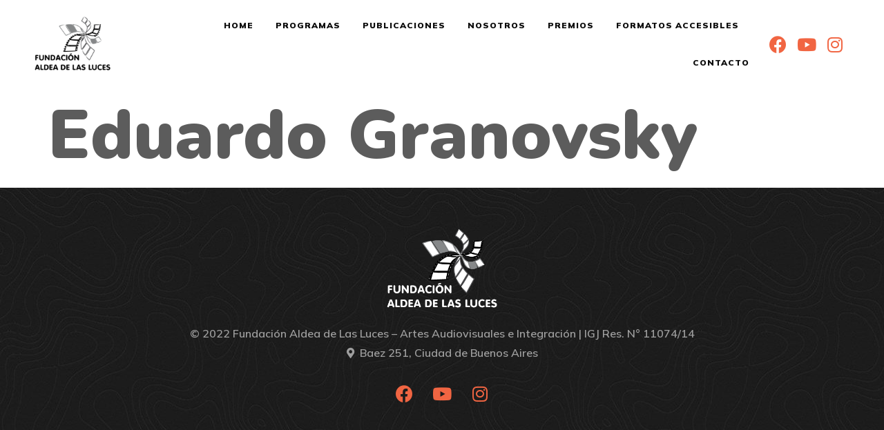

--- FILE ---
content_type: text/css
request_url: https://aldeadelasluces.com.ar/wp-content/uploads/elementor/css/post-5.css?ver=1693841155
body_size: 2006
content:
.elementor-kit-5{--e-global-color-primary:#B7B7B7;--e-global-color-secondary:#F16542;--e-global-color-text:#5C5C5C;--e-global-color-accent:#FDF4B4;--e-global-color-0d26ad8:#0B0B0B;--e-global-color-5ee4c0d:#FFFFFF;--e-global-typography-primary-font-family:"Nunito";--e-global-typography-primary-font-weight:900;--e-global-typography-secondary-font-family:"Nunito";--e-global-typography-secondary-font-weight:500;--e-global-typography-text-font-family:"Mulish";--e-global-typography-text-font-size:18px;--e-global-typography-text-font-weight:400;--e-global-typography-text-line-height:28px;--e-global-typography-accent-font-family:"Mulish";--e-global-typography-accent-font-weight:bold;color:#5C5C5C;font-family:"Mulish", Sans-serif;font-size:18px;font-weight:400;line-height:28px;}.elementor-kit-5 a{color:var( --e-global-color-secondary );}.elementor-kit-5 h1{font-family:"Nunito", Sans-serif;font-size:100px;font-weight:900;}.elementor-kit-5 h2{font-family:"Nunito", Sans-serif;font-size:78px;font-weight:800;}.elementor-kit-5 h3{font-family:"Nunito", Sans-serif;font-size:42px;font-weight:bold;}.elementor-kit-5 h5{font-size:26px;}.elementor-kit-5 button,.elementor-kit-5 input[type="button"],.elementor-kit-5 input[type="submit"],.elementor-kit-5 .elementor-button{font-size:12px;font-weight:800;text-transform:uppercase;letter-spacing:1px;color:#FFFFFF;background-color:var( --e-global-color-secondary );border-radius:0px 0px 0px 0px;padding:20px 30px 20px 30px;}.elementor-section.elementor-section-boxed > .elementor-container{max-width:1200px;}.e-con{--container-max-width:1200px;}.elementor-widget:not(:last-child){margin-bottom:20px;}.elementor-element{--widgets-spacing:20px;}{}h1.entry-title{display:var(--page-title-display);}.elementor-kit-5 e-page-transition{background-color:#FFBC7D;}.site-header{padding-inline-end:0px;padding-inline-start:0px;}@media(max-width:1024px){.elementor-section.elementor-section-boxed > .elementor-container{max-width:680px;}.e-con{--container-max-width:680px;}}@media(max-width:767px){.elementor-section.elementor-section-boxed > .elementor-container{max-width:330px;}.e-con{--container-max-width:330px;}}

--- FILE ---
content_type: text/css
request_url: https://aldeadelasluces.com.ar/wp-content/uploads/elementor/css/post-658.css?ver=1693841158
body_size: 20155
content:
.elementor-658 .elementor-element.elementor-element-61dc544 > .elementor-container > .elementor-column > .elementor-widget-wrap{align-content:center;align-items:center;}.elementor-658 .elementor-element.elementor-element-61dc544:not(.elementor-motion-effects-element-type-background), .elementor-658 .elementor-element.elementor-element-61dc544 > .elementor-motion-effects-container > .elementor-motion-effects-layer{background-color:#FFFFFF;}.elementor-658 .elementor-element.elementor-element-61dc544{transition:background 0.3s, border 0.3s, border-radius 0.3s, box-shadow 0.3s;}.elementor-658 .elementor-element.elementor-element-61dc544 > .elementor-background-overlay{transition:background 0.3s, border-radius 0.3s, opacity 0.3s;}.elementor-658 .elementor-element.elementor-element-3490b86{text-align:left;}.elementor-658 .elementor-element.elementor-element-3490b86 img{width:110px;}.elementor-658 .elementor-element.elementor-element-8786a93 .elementor-menu-toggle{margin:0 auto;background-color:#FFFFFF00;}.elementor-658 .elementor-element.elementor-element-8786a93 .elementor-nav-menu .elementor-item{font-family:"Mulish", Sans-serif;font-size:12px;font-weight:900;text-transform:uppercase;line-height:28px;letter-spacing:1px;}.elementor-658 .elementor-element.elementor-element-8786a93 .elementor-nav-menu--main .elementor-item{color:var( --e-global-color-0d26ad8 );fill:var( --e-global-color-0d26ad8 );padding-left:1px;padding-right:1px;}.elementor-658 .elementor-element.elementor-element-8786a93 .elementor-nav-menu--main .elementor-item:hover,
					.elementor-658 .elementor-element.elementor-element-8786a93 .elementor-nav-menu--main .elementor-item.elementor-item-active,
					.elementor-658 .elementor-element.elementor-element-8786a93 .elementor-nav-menu--main .elementor-item.highlighted,
					.elementor-658 .elementor-element.elementor-element-8786a93 .elementor-nav-menu--main .elementor-item:focus{color:var( --e-global-color-secondary );fill:var( --e-global-color-secondary );}.elementor-658 .elementor-element.elementor-element-8786a93 .elementor-nav-menu--main:not(.e--pointer-framed) .elementor-item:before,
					.elementor-658 .elementor-element.elementor-element-8786a93 .elementor-nav-menu--main:not(.e--pointer-framed) .elementor-item:after{background-color:var( --e-global-color-secondary );}.elementor-658 .elementor-element.elementor-element-8786a93 .e--pointer-framed .elementor-item:before,
					.elementor-658 .elementor-element.elementor-element-8786a93 .e--pointer-framed .elementor-item:after{border-color:var( --e-global-color-secondary );}.elementor-658 .elementor-element.elementor-element-8786a93 .elementor-nav-menu--main .elementor-item.elementor-item-active{color:var( --e-global-color-secondary );}.elementor-658 .elementor-element.elementor-element-8786a93 .elementor-nav-menu--main:not(.e--pointer-framed) .elementor-item.elementor-item-active:before,
					.elementor-658 .elementor-element.elementor-element-8786a93 .elementor-nav-menu--main:not(.e--pointer-framed) .elementor-item.elementor-item-active:after{background-color:var( --e-global-color-secondary );}.elementor-658 .elementor-element.elementor-element-8786a93 .e--pointer-framed .elementor-item.elementor-item-active:before,
					.elementor-658 .elementor-element.elementor-element-8786a93 .e--pointer-framed .elementor-item.elementor-item-active:after{border-color:var( --e-global-color-secondary );}.elementor-658 .elementor-element.elementor-element-8786a93{--e-nav-menu-horizontal-menu-item-margin:calc( 30px / 2 );}.elementor-658 .elementor-element.elementor-element-8786a93 .elementor-nav-menu--main:not(.elementor-nav-menu--layout-horizontal) .elementor-nav-menu > li:not(:last-child){margin-bottom:30px;}.elementor-658 .elementor-element.elementor-element-8786a93 div.elementor-menu-toggle{color:var( --e-global-color-0d26ad8 );}.elementor-658 .elementor-element.elementor-element-8786a93 div.elementor-menu-toggle svg{fill:var( --e-global-color-0d26ad8 );}.elementor-658 .elementor-element.elementor-element-78ec6f6{--grid-template-columns:repeat(3, auto);--grid-column-gap:0px;--grid-row-gap:0px;}.elementor-658 .elementor-element.elementor-element-78ec6f6 .elementor-widget-container{text-align:right;}.elementor-658 .elementor-element.elementor-element-78ec6f6 .elementor-social-icon{background-color:#FFFFFF00;}.elementor-658 .elementor-element.elementor-element-78ec6f6 .elementor-social-icon i{color:var( --e-global-color-secondary );}.elementor-658 .elementor-element.elementor-element-78ec6f6 .elementor-social-icon svg{fill:var( --e-global-color-secondary );}.elementor-658 .elementor-element.elementor-element-cad1278 > .elementor-container > .elementor-column > .elementor-widget-wrap{align-content:center;align-items:center;}.elementor-658 .elementor-element.elementor-element-cad1278:not(.elementor-motion-effects-element-type-background), .elementor-658 .elementor-element.elementor-element-cad1278 > .elementor-motion-effects-container > .elementor-motion-effects-layer{background-color:#FFFFFF;}.elementor-658 .elementor-element.elementor-element-cad1278{transition:background 0.3s, border 0.3s, border-radius 0.3s, box-shadow 0.3s;}.elementor-658 .elementor-element.elementor-element-cad1278 > .elementor-background-overlay{transition:background 0.3s, border-radius 0.3s, opacity 0.3s;}.elementor-658 .elementor-element.elementor-element-a1dba28{text-align:left;}.elementor-658 .elementor-element.elementor-element-a1dba28 img{width:110px;}.elementor-658 .elementor-element.elementor-element-8685844 .elementor-menu-toggle{margin-left:auto;background-color:#FFFFFF00;}.elementor-658 .elementor-element.elementor-element-8685844 .elementor-nav-menu .elementor-item{font-family:"Mulish", Sans-serif;font-size:12px;font-weight:900;text-transform:uppercase;line-height:28px;letter-spacing:1px;}.elementor-658 .elementor-element.elementor-element-8685844 .elementor-nav-menu--main .elementor-item{color:var( --e-global-color-0d26ad8 );fill:var( --e-global-color-0d26ad8 );padding-left:1px;padding-right:1px;}.elementor-658 .elementor-element.elementor-element-8685844 .elementor-nav-menu--main .elementor-item:hover,
					.elementor-658 .elementor-element.elementor-element-8685844 .elementor-nav-menu--main .elementor-item.elementor-item-active,
					.elementor-658 .elementor-element.elementor-element-8685844 .elementor-nav-menu--main .elementor-item.highlighted,
					.elementor-658 .elementor-element.elementor-element-8685844 .elementor-nav-menu--main .elementor-item:focus{color:var( --e-global-color-secondary );fill:var( --e-global-color-secondary );}.elementor-658 .elementor-element.elementor-element-8685844 .elementor-nav-menu--main:not(.e--pointer-framed) .elementor-item:before,
					.elementor-658 .elementor-element.elementor-element-8685844 .elementor-nav-menu--main:not(.e--pointer-framed) .elementor-item:after{background-color:var( --e-global-color-secondary );}.elementor-658 .elementor-element.elementor-element-8685844 .e--pointer-framed .elementor-item:before,
					.elementor-658 .elementor-element.elementor-element-8685844 .e--pointer-framed .elementor-item:after{border-color:var( --e-global-color-secondary );}.elementor-658 .elementor-element.elementor-element-8685844 .elementor-nav-menu--main .elementor-item.elementor-item-active{color:var( --e-global-color-secondary );}.elementor-658 .elementor-element.elementor-element-8685844 .elementor-nav-menu--main:not(.e--pointer-framed) .elementor-item.elementor-item-active:before,
					.elementor-658 .elementor-element.elementor-element-8685844 .elementor-nav-menu--main:not(.e--pointer-framed) .elementor-item.elementor-item-active:after{background-color:var( --e-global-color-secondary );}.elementor-658 .elementor-element.elementor-element-8685844 .e--pointer-framed .elementor-item.elementor-item-active:before,
					.elementor-658 .elementor-element.elementor-element-8685844 .e--pointer-framed .elementor-item.elementor-item-active:after{border-color:var( --e-global-color-secondary );}.elementor-658 .elementor-element.elementor-element-8685844{--e-nav-menu-horizontal-menu-item-margin:calc( 30px / 2 );}.elementor-658 .elementor-element.elementor-element-8685844 .elementor-nav-menu--main:not(.elementor-nav-menu--layout-horizontal) .elementor-nav-menu > li:not(:last-child){margin-bottom:30px;}.elementor-658 .elementor-element.elementor-element-8685844 .elementor-nav-menu--dropdown a, .elementor-658 .elementor-element.elementor-element-8685844 .elementor-menu-toggle{color:var( --e-global-color-0d26ad8 );}.elementor-658 .elementor-element.elementor-element-8685844 .elementor-nav-menu--dropdown a:hover,
					.elementor-658 .elementor-element.elementor-element-8685844 .elementor-nav-menu--dropdown a.elementor-item-active,
					.elementor-658 .elementor-element.elementor-element-8685844 .elementor-nav-menu--dropdown a.highlighted,
					.elementor-658 .elementor-element.elementor-element-8685844 .elementor-menu-toggle:hover{color:#FFFFFF;}.elementor-658 .elementor-element.elementor-element-8685844 .elementor-nav-menu--dropdown a:hover,
					.elementor-658 .elementor-element.elementor-element-8685844 .elementor-nav-menu--dropdown a.elementor-item-active,
					.elementor-658 .elementor-element.elementor-element-8685844 .elementor-nav-menu--dropdown a.highlighted{background-color:var( --e-global-color-secondary );}.elementor-658 .elementor-element.elementor-element-8685844 .elementor-nav-menu--dropdown a.elementor-item-active{color:#FFFFFF;background-color:var( --e-global-color-secondary );}.elementor-658 .elementor-element.elementor-element-8685844 div.elementor-menu-toggle{color:var( --e-global-color-0d26ad8 );}.elementor-658 .elementor-element.elementor-element-8685844 div.elementor-menu-toggle svg{fill:var( --e-global-color-0d26ad8 );}.elementor-658 .elementor-element.elementor-element-8685844 div.elementor-menu-toggle:hover{color:var( --e-global-color-secondary );}.elementor-658 .elementor-element.elementor-element-8685844 div.elementor-menu-toggle:hover svg{fill:var( --e-global-color-secondary );}.elementor-658 .elementor-element.elementor-element-d82d033 > .elementor-container > .elementor-column > .elementor-widget-wrap{align-content:center;align-items:center;}.elementor-658 .elementor-element.elementor-element-d82d033:not(.elementor-motion-effects-element-type-background), .elementor-658 .elementor-element.elementor-element-d82d033 > .elementor-motion-effects-container > .elementor-motion-effects-layer{background-color:#FFFFFF;}.elementor-658 .elementor-element.elementor-element-d82d033{transition:background 0.3s, border 0.3s, border-radius 0.3s, box-shadow 0.3s;}.elementor-658 .elementor-element.elementor-element-d82d033 > .elementor-background-overlay{transition:background 0.3s, border-radius 0.3s, opacity 0.3s;}.elementor-658 .elementor-element.elementor-element-3665697 .elementor-menu-toggle{margin-right:auto;background-color:#FFFFFF00;}.elementor-658 .elementor-element.elementor-element-3665697 .elementor-nav-menu .elementor-item{font-family:"Mulish", Sans-serif;font-size:12px;font-weight:900;text-transform:uppercase;line-height:28px;letter-spacing:1px;}.elementor-658 .elementor-element.elementor-element-3665697 .elementor-nav-menu--main .elementor-item{color:var( --e-global-color-0d26ad8 );fill:var( --e-global-color-0d26ad8 );padding-left:1px;padding-right:1px;}.elementor-658 .elementor-element.elementor-element-3665697 .elementor-nav-menu--main .elementor-item:hover,
					.elementor-658 .elementor-element.elementor-element-3665697 .elementor-nav-menu--main .elementor-item.elementor-item-active,
					.elementor-658 .elementor-element.elementor-element-3665697 .elementor-nav-menu--main .elementor-item.highlighted,
					.elementor-658 .elementor-element.elementor-element-3665697 .elementor-nav-menu--main .elementor-item:focus{color:var( --e-global-color-secondary );fill:var( --e-global-color-secondary );}.elementor-658 .elementor-element.elementor-element-3665697 .elementor-nav-menu--main:not(.e--pointer-framed) .elementor-item:before,
					.elementor-658 .elementor-element.elementor-element-3665697 .elementor-nav-menu--main:not(.e--pointer-framed) .elementor-item:after{background-color:var( --e-global-color-secondary );}.elementor-658 .elementor-element.elementor-element-3665697 .e--pointer-framed .elementor-item:before,
					.elementor-658 .elementor-element.elementor-element-3665697 .e--pointer-framed .elementor-item:after{border-color:var( --e-global-color-secondary );}.elementor-658 .elementor-element.elementor-element-3665697 .elementor-nav-menu--main .elementor-item.elementor-item-active{color:var( --e-global-color-secondary );}.elementor-658 .elementor-element.elementor-element-3665697 .elementor-nav-menu--main:not(.e--pointer-framed) .elementor-item.elementor-item-active:before,
					.elementor-658 .elementor-element.elementor-element-3665697 .elementor-nav-menu--main:not(.e--pointer-framed) .elementor-item.elementor-item-active:after{background-color:var( --e-global-color-secondary );}.elementor-658 .elementor-element.elementor-element-3665697 .e--pointer-framed .elementor-item.elementor-item-active:before,
					.elementor-658 .elementor-element.elementor-element-3665697 .e--pointer-framed .elementor-item.elementor-item-active:after{border-color:var( --e-global-color-secondary );}.elementor-658 .elementor-element.elementor-element-3665697{--e-nav-menu-horizontal-menu-item-margin:calc( 30px / 2 );}.elementor-658 .elementor-element.elementor-element-3665697 .elementor-nav-menu--main:not(.elementor-nav-menu--layout-horizontal) .elementor-nav-menu > li:not(:last-child){margin-bottom:30px;}.elementor-658 .elementor-element.elementor-element-3665697 .elementor-nav-menu--dropdown a, .elementor-658 .elementor-element.elementor-element-3665697 .elementor-menu-toggle{color:var( --e-global-color-0d26ad8 );}.elementor-658 .elementor-element.elementor-element-3665697 .elementor-nav-menu--dropdown a:hover,
					.elementor-658 .elementor-element.elementor-element-3665697 .elementor-nav-menu--dropdown a.elementor-item-active,
					.elementor-658 .elementor-element.elementor-element-3665697 .elementor-nav-menu--dropdown a.highlighted,
					.elementor-658 .elementor-element.elementor-element-3665697 .elementor-menu-toggle:hover{color:#FFFFFF;}.elementor-658 .elementor-element.elementor-element-3665697 .elementor-nav-menu--dropdown a:hover,
					.elementor-658 .elementor-element.elementor-element-3665697 .elementor-nav-menu--dropdown a.elementor-item-active,
					.elementor-658 .elementor-element.elementor-element-3665697 .elementor-nav-menu--dropdown a.highlighted{background-color:var( --e-global-color-secondary );}.elementor-658 .elementor-element.elementor-element-3665697 .elementor-nav-menu--dropdown a.elementor-item-active{color:#FFFFFF;background-color:var( --e-global-color-secondary );}.elementor-658 .elementor-element.elementor-element-3665697 div.elementor-menu-toggle{color:var( --e-global-color-0d26ad8 );}.elementor-658 .elementor-element.elementor-element-3665697 div.elementor-menu-toggle svg{fill:var( --e-global-color-0d26ad8 );}.elementor-658 .elementor-element.elementor-element-3665697 div.elementor-menu-toggle:hover{color:var( --e-global-color-secondary );}.elementor-658 .elementor-element.elementor-element-3665697 div.elementor-menu-toggle:hover svg{fill:var( --e-global-color-secondary );}.elementor-658 .elementor-element.elementor-element-8e41387{text-align:left;}.elementor-658 .elementor-element.elementor-element-8e41387 img{width:110px;}.elementor-658 .elementor-element.elementor-element-ccb8ae0{--grid-template-columns:repeat(3, auto);--grid-column-gap:0px;--grid-row-gap:0px;}.elementor-658 .elementor-element.elementor-element-ccb8ae0 .elementor-widget-container{text-align:right;}.elementor-658 .elementor-element.elementor-element-ccb8ae0 .elementor-social-icon{background-color:#FFFFFF00;}.elementor-658 .elementor-element.elementor-element-ccb8ae0 .elementor-social-icon i{color:var( --e-global-color-secondary );}.elementor-658 .elementor-element.elementor-element-ccb8ae0 .elementor-social-icon svg{fill:var( --e-global-color-secondary );}@media(min-width:768px){.elementor-658 .elementor-element.elementor-element-185d8d9{width:15%;}.elementor-658 .elementor-element.elementor-element-adacd90{width:2.258%;}.elementor-658 .elementor-element.elementor-element-7096021{width:70.718%;}.elementor-658 .elementor-element.elementor-element-bdc74ba{width:12%;}.elementor-658 .elementor-element.elementor-element-aca6cd0{width:70.718%;}.elementor-658 .elementor-element.elementor-element-0d5583d{width:2.258%;}.elementor-658 .elementor-element.elementor-element-68a0cc8{width:15%;}.elementor-658 .elementor-element.elementor-element-fed3b8c{width:12%;}}@media(max-width:1024px) and (min-width:768px){.elementor-658 .elementor-element.elementor-element-185d8d9{width:20%;}.elementor-658 .elementor-element.elementor-element-7096021{width:56%;}.elementor-658 .elementor-element.elementor-element-bdc74ba{width:20%;}.elementor-658 .elementor-element.elementor-element-2d74fd0{width:20%;}.elementor-658 .elementor-element.elementor-element-4bd64d0{width:56%;}.elementor-658 .elementor-element.elementor-element-aca6cd0{width:20%;}.elementor-658 .elementor-element.elementor-element-68a0cc8{width:56%;}.elementor-658 .elementor-element.elementor-element-fed3b8c{width:20%;}}@media(max-width:1024px){.elementor-658 .elementor-element.elementor-element-8786a93 .elementor-menu-toggle{font-size:25px;}.elementor-658 .elementor-element.elementor-element-8786a93 > .elementor-widget-container{margin:0px 0px -8px 0px;}.elementor-658 .elementor-element.elementor-element-78ec6f6{--grid-column-gap:30px;}.elementor-658 .elementor-element.elementor-element-8685844 .elementor-nav-menu--dropdown a{padding-top:5px;padding-bottom:5px;}.elementor-658 .elementor-element.elementor-element-8685844 .elementor-nav-menu--main > .elementor-nav-menu > li > .elementor-nav-menu--dropdown, .elementor-658 .elementor-element.elementor-element-8685844 .elementor-nav-menu__container.elementor-nav-menu--dropdown{margin-top:35px !important;}.elementor-658 .elementor-element.elementor-element-8685844 .elementor-menu-toggle{font-size:25px;}.elementor-658 .elementor-element.elementor-element-8685844 > .elementor-widget-container{margin:0px 0px -8px 0px;}.elementor-658 .elementor-element.elementor-element-8685844{z-index:5;}.elementor-658 .elementor-element.elementor-element-d82d033{padding:10px 0px 10px 0px;z-index:2;}.elementor-658 .elementor-element.elementor-element-3665697 .elementor-nav-menu--dropdown a{padding-top:5px;padding-bottom:5px;}.elementor-658 .elementor-element.elementor-element-3665697 .elementor-nav-menu--main > .elementor-nav-menu > li > .elementor-nav-menu--dropdown, .elementor-658 .elementor-element.elementor-element-3665697 .elementor-nav-menu__container.elementor-nav-menu--dropdown{margin-top:35px !important;}.elementor-658 .elementor-element.elementor-element-3665697 .elementor-menu-toggle{font-size:25px;}.elementor-658 .elementor-element.elementor-element-3665697 > .elementor-widget-container{margin:0px 0px -8px 0px;}.elementor-658 .elementor-element.elementor-element-3665697{z-index:5;}.elementor-658 .elementor-element.elementor-element-8e41387{text-align:center;}.elementor-658 .elementor-element.elementor-element-ccb8ae0{--grid-column-gap:0px;}}@media(max-width:767px){.elementor-658 .elementor-element.elementor-element-cad1278{padding:20px 0px 20px 0px;}.elementor-658 .elementor-element.elementor-element-2d74fd0{width:48%;}.elementor-658 .elementor-element.elementor-element-2d74fd0 > .elementor-element-populated{padding:0px 0px 0px 0px;}.elementor-658 .elementor-element.elementor-element-9ef41e2{width:2%;}.elementor-658 .elementor-element.elementor-element-4bd64d0{width:44%;}.elementor-658 .elementor-element.elementor-element-4bd64d0 > .elementor-element-populated{padding:0px 0px 0px 0px;}.elementor-658 .elementor-element.elementor-element-8685844 .elementor-nav-menu--main > .elementor-nav-menu > li > .elementor-nav-menu--dropdown, .elementor-658 .elementor-element.elementor-element-8685844 .elementor-nav-menu__container.elementor-nav-menu--dropdown{margin-top:40px !important;}.elementor-658 .elementor-element.elementor-element-8685844 > .elementor-widget-container{margin:0px 0px 0px 0px;}}

--- FILE ---
content_type: text/css
request_url: https://aldeadelasluces.com.ar/wp-content/uploads/elementor/css/post-749.css?ver=1693841158
body_size: 2263
content:
.elementor-749 .elementor-element.elementor-element-e168853:not(.elementor-motion-effects-element-type-background), .elementor-749 .elementor-element.elementor-element-e168853 > .elementor-motion-effects-container > .elementor-motion-effects-layer{background-color:var( --e-global-color-0d26ad8 );background-image:url("https://aldeadelasluces.com.ar/wp-content/uploads/2021/12/bg.jpg");background-position:center center;background-size:auto;}.elementor-749 .elementor-element.elementor-element-e168853 > .elementor-background-overlay{background-color:#282828;opacity:1;mix-blend-mode:saturation;transition:background 0.3s, border-radius 0.3s, opacity 0.3s;}.elementor-749 .elementor-element.elementor-element-e168853{transition:background 0.3s, border 0.3s, border-radius 0.3s, box-shadow 0.3s;padding:50px 0px 50px 0px;}.elementor-749 .elementor-element.elementor-element-a7e7eb6 > .elementor-widget-wrap > .elementor-widget:not(.elementor-widget__width-auto):not(.elementor-widget__width-initial):not(:last-child):not(.elementor-absolute){margin-bottom:0px;}.elementor-749 .elementor-element.elementor-element-38331d2{text-align:center;}.elementor-749 .elementor-element.elementor-element-38331d2 img{width:160px;}.elementor-749 .elementor-element.elementor-element-38331d2 > .elementor-widget-container{margin:0px 0px 20px 0px;}.elementor-749 .elementor-element.elementor-element-030e7d1{text-align:center;color:#9E9E9E;font-family:"Mulish", Sans-serif;font-size:16px;font-weight:600;line-height:28px;}.elementor-749 .elementor-element.elementor-element-384c069{text-align:center;color:#9E9E9E;font-family:"Mulish", Sans-serif;font-size:16px;font-weight:600;line-height:28px;}.elementor-749 .elementor-element.elementor-element-384c069 > .elementor-widget-container{margin:0px 0px 20px 0px;}.elementor-749 .elementor-element.elementor-element-7833327{--grid-template-columns:repeat(0, auto);--grid-column-gap:5px;--grid-row-gap:0px;}.elementor-749 .elementor-element.elementor-element-7833327 .elementor-widget-container{text-align:center;}.elementor-749 .elementor-element.elementor-element-7833327 .elementor-social-icon{background-color:#0B0B0B00;}.elementor-749 .elementor-element.elementor-element-7833327 .elementor-social-icon i{color:var( --e-global-color-secondary );}.elementor-749 .elementor-element.elementor-element-7833327 .elementor-social-icon svg{fill:var( --e-global-color-secondary );}

--- FILE ---
content_type: text/css
request_url: https://aldeadelasluces.com.ar/wp-content/uploads/elementor/css/post-1157.css?ver=1649011704
body_size: 4612
content:
.elementor-bc-flex-widget .elementor-1157 .elementor-element.elementor-element-f168b22.elementor-column .elementor-widget-wrap{align-items:center;}.elementor-1157 .elementor-element.elementor-element-f168b22.elementor-column.elementor-element[data-element_type="column"] > .elementor-widget-wrap.elementor-element-populated{align-content:center;align-items:center;}.elementor-1157 .elementor-element.elementor-element-094f27d img{width:250px;height:375px;object-fit:cover;object-position:center center;box-shadow:5px 5px 15px 0px rgba(0, 0, 0, 0.1);}.elementor-bc-flex-widget .elementor-1157 .elementor-element.elementor-element-7adda50.elementor-column .elementor-widget-wrap{align-items:center;}.elementor-1157 .elementor-element.elementor-element-7adda50.elementor-column.elementor-element[data-element_type="column"] > .elementor-widget-wrap.elementor-element-populated{align-content:center;align-items:center;}.elementor-1157 .elementor-element.elementor-element-7adda50 > .elementor-widget-wrap > .elementor-widget:not(.elementor-widget__width-auto):not(.elementor-widget__width-initial):not(:last-child):not(.elementor-absolute){margin-bottom:0px;}.elementor-1157 .elementor-element.elementor-element-0df214f .elementor-heading-title{color:var( --e-global-color-0d26ad8 );font-family:"Nunito", Sans-serif;font-size:26px;font-weight:800;}.elementor-1157 .elementor-element.elementor-element-32adb08 .elementor-heading-title{color:var( --e-global-color-secondary );font-family:"Mulish", Sans-serif;font-size:12px;font-weight:800;text-transform:uppercase;line-height:28px;}.elementor-1157 .elementor-element.elementor-element-32adb08 > .elementor-widget-container{padding:5px 0px 0px 0px;}.elementor-1157 .elementor-element.elementor-element-c3c26df{--divider-border-style:solid;--divider-color:#DDDDDD;--divider-border-width:1px;}.elementor-1157 .elementor-element.elementor-element-c3c26df .elementor-divider-separator{width:100%;}.elementor-1157 .elementor-element.elementor-element-c3c26df .elementor-divider{padding-top:15px;padding-bottom:15px;}.elementor-1157 .elementor-element.elementor-element-1245f9c{font-family:"Mulish", Sans-serif;font-size:16px;font-weight:400;line-height:24px;}.elementor-1157 .elementor-element.elementor-element-3e80f7d{--divider-border-style:solid;--divider-color:#DDDDDD;--divider-border-width:1px;}.elementor-1157 .elementor-element.elementor-element-3e80f7d .elementor-divider-separator{width:100%;}.elementor-1157 .elementor-element.elementor-element-3e80f7d .elementor-divider{padding-top:15px;padding-bottom:15px;}.elementor-1157 .elementor-element.elementor-element-4fe80cc .elementor-icon-list-items:not(.elementor-inline-items) .elementor-icon-list-item:not(:last-child){padding-bottom:calc(10px/2);}.elementor-1157 .elementor-element.elementor-element-4fe80cc .elementor-icon-list-items:not(.elementor-inline-items) .elementor-icon-list-item:not(:first-child){margin-top:calc(10px/2);}.elementor-1157 .elementor-element.elementor-element-4fe80cc .elementor-icon-list-items.elementor-inline-items .elementor-icon-list-item{margin-right:calc(10px/2);margin-left:calc(10px/2);}.elementor-1157 .elementor-element.elementor-element-4fe80cc .elementor-icon-list-items.elementor-inline-items{margin-right:calc(-10px/2);margin-left:calc(-10px/2);}body.rtl .elementor-1157 .elementor-element.elementor-element-4fe80cc .elementor-icon-list-items.elementor-inline-items .elementor-icon-list-item:after{left:calc(-10px/2);}body:not(.rtl) .elementor-1157 .elementor-element.elementor-element-4fe80cc .elementor-icon-list-items.elementor-inline-items .elementor-icon-list-item:after{right:calc(-10px/2);}.elementor-1157 .elementor-element.elementor-element-4fe80cc .elementor-icon-list-icon i{color:var( --e-global-color-secondary );transition:color 0.3s;}.elementor-1157 .elementor-element.elementor-element-4fe80cc .elementor-icon-list-icon svg{fill:var( --e-global-color-secondary );transition:fill 0.3s;}.elementor-1157 .elementor-element.elementor-element-4fe80cc{--e-icon-list-icon-size:15px;--icon-vertical-offset:0px;}.elementor-1157 .elementor-element.elementor-element-4fe80cc .elementor-icon-list-item > .elementor-icon-list-text, .elementor-1157 .elementor-element.elementor-element-4fe80cc .elementor-icon-list-item > a{font-family:"Mulish", Sans-serif;font-size:14px;font-weight:400;line-height:24px;}.elementor-1157 .elementor-element.elementor-element-4fe80cc .elementor-icon-list-text{color:var( --e-global-color-text );transition:color 0.3s;}@media(max-width:767px){.elementor-1157 .elementor-element.elementor-element-f168b22 > .elementor-element-populated{padding:0px 0px 0px 0px;}.elementor-1157 .elementor-element.elementor-element-7adda50 > .elementor-element-populated{padding:20px 0px 0px 0px;}}

--- FILE ---
content_type: text/css
request_url: https://aldeadelasluces.com.ar/wp-content/uploads/elementor/css/post-1275.css?ver=1649906709
body_size: 1591
content:
.elementor-1275 .elementor-element.elementor-element-5c49094 > .elementor-widget-wrap > .elementor-widget:not(.elementor-widget__width-auto):not(.elementor-widget__width-initial):not(:last-child):not(.elementor-absolute){margin-bottom:0px;}.elementor-1275 .elementor-element.elementor-element-230b9f8 img{width:100%;border-radius:50px 0px 50px 0px;}.elementor-1275 .elementor-element.elementor-element-29cbd58{text-align:center;}.elementor-1275 .elementor-element.elementor-element-29cbd58 .elementor-heading-title{color:var( --e-global-color-0d26ad8 );font-family:"Nunito", Sans-serif;font-size:26px;font-weight:800;}.elementor-1275 .elementor-element.elementor-element-29cbd58 > .elementor-widget-container{padding:20px 0px 0px 0px;}.elementor-1275 .elementor-element.elementor-element-049ab5b{text-align:center;}.elementor-1275 .elementor-element.elementor-element-049ab5b .elementor-heading-title{color:var( --e-global-color-secondary );font-family:"Mulish", Sans-serif;font-size:12px;font-weight:800;text-transform:uppercase;line-height:28px;}.elementor-1275 .elementor-element.elementor-element-049ab5b > .elementor-widget-container{padding:5px 0px 0px 0px;}.elementor-1275 .elementor-element.elementor-element-d357ef6{--divider-border-style:solid;--divider-color:#DDDDDD;--divider-border-width:1px;}.elementor-1275 .elementor-element.elementor-element-d357ef6 .elementor-divider-separator{width:100%;margin:0 auto;margin-center:0;}.elementor-1275 .elementor-element.elementor-element-d357ef6 .elementor-divider{text-align:center;padding-top:15px;padding-bottom:15px;}.elementor-1275 .elementor-element.elementor-element-0491cc1{text-align:center;font-family:"Mulish", Sans-serif;font-size:16px;font-weight:400;line-height:24px;}

--- FILE ---
content_type: text/css
request_url: https://aldeadelasluces.com.ar/wp-content/uploads/elementor/css/post-1297.css?ver=1649906751
body_size: 1139
content:
.elementor-1297 .elementor-element.elementor-element-55aeb4b > .elementor-widget-wrap > .elementor-widget:not(.elementor-widget__width-auto):not(.elementor-widget__width-initial):not(:last-child):not(.elementor-absolute){margin-bottom:0px;}.elementor-1297 .elementor-element.elementor-element-49fdd52 img{width:100%;border-radius:50px 0px 50px 0px;}.elementor-1297 .elementor-element.elementor-element-722e04d{text-align:center;}.elementor-1297 .elementor-element.elementor-element-722e04d .elementor-heading-title{color:var( --e-global-color-0d26ad8 );font-family:"Nunito", Sans-serif;font-size:26px;font-weight:800;}.elementor-1297 .elementor-element.elementor-element-722e04d > .elementor-widget-container{padding:20px 0px 0px 0px;}.elementor-1297 .elementor-element.elementor-element-bea9328{--divider-border-style:solid;--divider-color:#DDDDDD;--divider-border-width:1px;}.elementor-1297 .elementor-element.elementor-element-bea9328 .elementor-divider-separator{width:100%;margin:0 auto;margin-center:0;}.elementor-1297 .elementor-element.elementor-element-bea9328 .elementor-divider{text-align:center;padding-top:15px;padding-bottom:15px;}.elementor-1297 .elementor-element.elementor-element-6f1daab{text-align:center;font-family:"Mulish", Sans-serif;font-size:16px;font-weight:400;line-height:24px;}

--- FILE ---
content_type: text/css
request_url: https://aldeadelasluces.com.ar/wp-content/uploads/elementor/css/post-1310.css?ver=1649906773
body_size: 1162
content:
.elementor-1310 .elementor-element.elementor-element-f181d76 > .elementor-widget-wrap > .elementor-widget:not(.elementor-widget__width-auto):not(.elementor-widget__width-initial):not(:last-child):not(.elementor-absolute){margin-bottom:0px;}.elementor-1310 .elementor-element.elementor-element-0b1adec img{width:100%;border-radius:50px 0px 50px 0px;}.elementor-1310 .elementor-element.elementor-element-e9b7ca2{text-align:center;}.elementor-1310 .elementor-element.elementor-element-e9b7ca2 .elementor-heading-title{color:var( --e-global-color-0d26ad8 );font-family:"Nunito", Sans-serif;font-size:26px;font-weight:800;}.elementor-1310 .elementor-element.elementor-element-e9b7ca2 > .elementor-widget-container{padding:20px 0px 0px 0px;}.elementor-1310 .elementor-element.elementor-element-a58d008{--divider-border-style:solid;--divider-color:#DDDDDD;--divider-border-width:1px;}.elementor-1310 .elementor-element.elementor-element-a58d008 .elementor-divider-separator{width:100%;margin:0 auto;margin-center:0;}.elementor-1310 .elementor-element.elementor-element-a58d008 .elementor-divider{text-align:center;padding-top:15px;padding-bottom:15px;}.elementor-1310 .elementor-element.elementor-element-6d32f04{text-align:center;font-family:"Mulish", Sans-serif;font-size:16px;font-weight:400;line-height:24px;}

--- FILE ---
content_type: text/css
request_url: https://aldeadelasluces.com.ar/wp-content/uploads/elementor/css/post-1930.css?ver=1649913753
body_size: 979
content:
.elementor-1930 .elementor-element.elementor-element-4534f03 > .elementor-element-populated{padding:0px 0px 0px 0px;}.elementor-1930 .elementor-element.elementor-element-73f3db5{--e-image-carousel-slides-to-show:5;}.elementor-1930 .elementor-element.elementor-element-73f3db5 .elementor-swiper-button.elementor-swiper-button-prev, .elementor-1930 .elementor-element.elementor-element-73f3db5 .elementor-swiper-button.elementor-swiper-button-next{color:var( --e-global-color-secondary );}.elementor-1930 .elementor-element.elementor-element-73f3db5 .elementor-swiper-button.elementor-swiper-button-prev svg, .elementor-1930 .elementor-element.elementor-element-73f3db5 .elementor-swiper-button.elementor-swiper-button-next svg{fill:var( --e-global-color-secondary );}.elementor-1930 .elementor-element.elementor-element-73f3db5 .swiper-wrapper{display:flex;align-items:center;}@media(max-width:1024px){.elementor-1930 .elementor-element.elementor-element-73f3db5{--e-image-carousel-slides-to-show:3;}}@media(max-width:767px){.elementor-1930 .elementor-element.elementor-element-73f3db5{--e-image-carousel-slides-to-show:1;}}